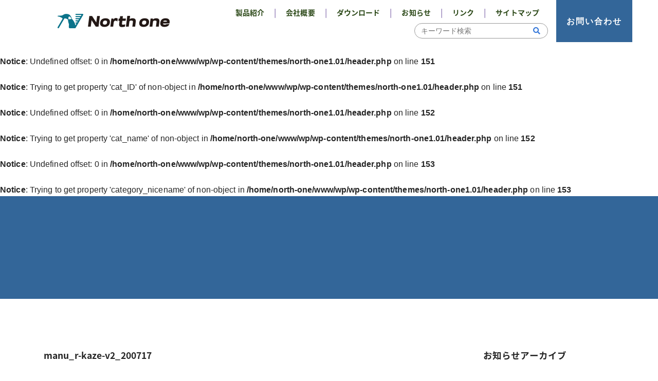

--- FILE ---
content_type: text/html; charset=UTF-8
request_url: https://www.north-one.net/manu_r-kaze-v2_200717/
body_size: 32012
content:
<!DOCTYPE html>
<html dir="ltr" lang="ja">

<head>
    <!--<meta http-equiv="X-UA-Compatible" content="IE=edge"> IE互換表示-->
    <meta charset="UTF-8">
    <meta name="viewport" content="width=device-width, initial-scale=1.0" />
    <meta name="author" content="ノースワン株式会社・札幌│国内随一のフィールド計測専門メ－カ－">
    
    <link rel="shortcut icon" href="">
    <link rel="stylesheet" href="https://www.north-one.net/wp/wp-content/themes/north-one1.01/lib/css/bootstrap.min.css" media="all" />
    <link rel="stylesheet" href="https://www.north-one.net/wp/wp-content/themes/north-one1.01/style.css" media="all" />
    <link rel="stylesheet" href="https://www.north-one.net/wp/wp-content/themes/north-one1.01/style-navi.css" media="all" />
    <link rel="stylesheet" href="https://www.north-one.net/wp/wp-content/themes/north-one1.01/animate.css" media="all" />


    <link rel="stylesheet" href="https://use.fontawesome.com/releases/v5.10.2/css/all.css" media="all">

    <!--    <link rel="stylesheet" href="https://www.north-one.net/wp/wp-content/themes/north-one1.01/lib/css/gistfile1.css" media="print" />-->

    <!--<link rel="stylesheet" href="https://stackpath.bootstrapcdn.com/bootstrap/4.1.3/css/bootstrap.min.css" integrity="sha384-MCw98/SFnGE8fJT3GXwEOngsV7Zt27NXFoaoApmYm81iuXoPkFOJwJ8ERdknLPMO" crossorigin="anonymous">-->

    <link rel="alternate" type="application/atom+xml" title="ノースワン株式会社・札幌│国内随一のフィールド計測専門メ－カ－ Atom Feed" href="https://www.north-one.net/feed/atom/" />
    <link rel="alternate" type="application/rss+xml" title="ノースワン株式会社・札幌│国内随一のフィールド計測専門メ－カ－ RSS Feed" href="https://www.north-one.net/feed/" />
        <link rel="alternate" hreflang="ja" href="https://www.north-one.net/manu_r-kaze-v2_200717/">
        <link rel="pingback" href="https://www.north-one.net/wp/xmlrpc.php" />

    <script src="https://www.north-one.net/wp/wp-content/themes/north-one1.01/js/wow.min.js"></script>
    
		<!-- All in One SEO 4.2.5.1 - aioseo.com -->
		<title>manu_r-kaze-v2_200717 | ノースワン株式会社・札幌│国内随一のフィールド計測専門メ－カ－</title>
		<meta name="robots" content="max-image-preview:large" />
		<link rel="canonical" href="https://www.north-one.net/manu_r-kaze-v2_200717/" />
		<meta name="generator" content="All in One SEO (AIOSEO) 4.2.5.1 " />
		<script type="application/ld+json" class="aioseo-schema">
			{"@context":"https:\/\/schema.org","@graph":[{"@type":"BreadcrumbList","@id":"https:\/\/www.north-one.net\/manu_r-kaze-v2_200717\/#breadcrumblist","itemListElement":[{"@type":"ListItem","@id":"https:\/\/www.north-one.net\/#listItem","position":1,"item":{"@type":"WebPage","@id":"https:\/\/www.north-one.net\/","name":"\u30db\u30fc\u30e0","description":"\u30ce\u30fc\u30b9\u30ef\u30f3\u682a\u5f0f\u4f1a\u793e\u30fb\u672d\u5e4c\u2502\u56fd\u5185\u968f\u4e00\u306e\u30d5\u30a3\u30fc\u30eb\u30c9\u8a08\u6e2c\u5c02\u9580\u30e1\uff0d\u30ab\uff0d\u2502\u5168\u5929\u5019\u578b\u6e2c\u5b9a\u30c7\u30fc\u30bf\u8a18\u9332\u88c5\u7f6eKADEC\u30b7\u30ea\u30fc\u30ba\u306e\u8a18\u9332\u8a08\u306f\uff0d25\u2103\u304b\u3089\uff0b80\u2103\u307e\u3067\u306e\u74b0\u5883\u8a66\u9a13\u30921\u53f0\u305a\u3064\u884c\u3063\u3066\u3044\u307e\u3059\u3002\u8a18\u9332\u8a08\u306e\u6e2c\u5b9a\u7cbe\u5ea6\u306f\uff0d25\u2103\u304b\u3089\uff0b80\u2103\u307e\u3067\u306e\u74b0\u5883\u6e29\u5ea6\u7bc4\u56f2\u3067\u4fdd\u8a3c\u3057\u3066\u304a\u308a\u5168\u5929\u5019\u578b\u6e2c\u5b9a\u30c7\u30fc\u30bf\u8a18\u9332\u88c5\u7f6eKADEC\u30b7\u30ea\u30fc\u30ba\u306f\u4e16\u754c\u4e2d\u3067\u4f7f\u7528\u3055\u308c\u3066\u3044\u308b\u8a18\u9332\u8a08","url":"https:\/\/www.north-one.net\/"},"nextItem":"https:\/\/www.north-one.net\/manu_r-kaze-v2_200717\/#listItem"},{"@type":"ListItem","@id":"https:\/\/www.north-one.net\/manu_r-kaze-v2_200717\/#listItem","position":2,"item":{"@type":"WebPage","@id":"https:\/\/www.north-one.net\/manu_r-kaze-v2_200717\/","name":"manu_r-kaze-v2_200717","url":"https:\/\/www.north-one.net\/manu_r-kaze-v2_200717\/"},"previousItem":"https:\/\/www.north-one.net\/#listItem"}]},{"@type":"Organization","@id":"https:\/\/www.north-one.net\/#organization","name":"\u30ce\u30fc\u30b9\u30ef\u30f3\u682a\u5f0f\u4f1a\u793e","url":"https:\/\/www.north-one.net\/"},{"@type":"WebSite","@id":"https:\/\/www.north-one.net\/#website","url":"https:\/\/www.north-one.net\/","name":"\u30ce\u30fc\u30b9\u30ef\u30f3\u682a\u5f0f\u4f1a\u793e\u30fb\u672d\u5e4c\u2502\u56fd\u5185\u968f\u4e00\u306e\u30d5\u30a3\u30fc\u30eb\u30c9\u8a08\u6e2c\u5c02\u9580\u30e1\uff0d\u30ab\uff0d","description":"\u30ce\u30fc\u30b9\u30ef\u30f3\u682a\u5f0f\u4f1a\u793e\u306f\u56fd\u5185\u968f\u4e00\u306e\u30d5\u30a3\u30fc\u30eb\u30c9\u8a08\u6e2c\u5c02\u9580\u30e1\uff0d\u30ab\uff0d \u5357\u6975\u304b\u3089\u7802\u6f20\u307e\u3067KADEC21\u306f\u30d5\u30a3\u30fc\u30eb\u30c9\u3092\u9078\u3073\u307e\u305b\u3093\uff01!","inLanguage":"ja","publisher":{"@id":"https:\/\/www.north-one.net\/#organization"}},{"@type":"ItemPage","@id":"https:\/\/www.north-one.net\/manu_r-kaze-v2_200717\/#itempage","url":"https:\/\/www.north-one.net\/manu_r-kaze-v2_200717\/","name":"manu_r-kaze-v2_200717 | \u30ce\u30fc\u30b9\u30ef\u30f3\u682a\u5f0f\u4f1a\u793e\u30fb\u672d\u5e4c\u2502\u56fd\u5185\u968f\u4e00\u306e\u30d5\u30a3\u30fc\u30eb\u30c9\u8a08\u6e2c\u5c02\u9580\u30e1\uff0d\u30ab\uff0d","inLanguage":"ja","isPartOf":{"@id":"https:\/\/www.north-one.net\/#website"},"breadcrumb":{"@id":"https:\/\/www.north-one.net\/manu_r-kaze-v2_200717\/#breadcrumblist"},"author":"https:\/\/www.north-one.net\/author\/wpmaster\/#author","creator":"https:\/\/www.north-one.net\/author\/wpmaster\/#author","datePublished":"2020-07-31T00:48:23+09:00","dateModified":"2020-07-31T00:48:23+09:00"}]}
		</script>
		<!-- All in One SEO -->

<link rel='dns-prefetch' href='//ajax.googleapis.com' />
<link rel='dns-prefetch' href='//cdnjs.cloudflare.com' />
<link rel='dns-prefetch' href='//s.w.org' />
		<script type="text/javascript">
			window._wpemojiSettings = {"baseUrl":"https:\/\/s.w.org\/images\/core\/emoji\/13.0.1\/72x72\/","ext":".png","svgUrl":"https:\/\/s.w.org\/images\/core\/emoji\/13.0.1\/svg\/","svgExt":".svg","source":{"concatemoji":"https:\/\/www.north-one.net\/wp\/wp-includes\/js\/wp-emoji-release.min.js"}};
			!function(e,a,t){var n,r,o,i=a.createElement("canvas"),p=i.getContext&&i.getContext("2d");function s(e,t){var a=String.fromCharCode;p.clearRect(0,0,i.width,i.height),p.fillText(a.apply(this,e),0,0);e=i.toDataURL();return p.clearRect(0,0,i.width,i.height),p.fillText(a.apply(this,t),0,0),e===i.toDataURL()}function c(e){var t=a.createElement("script");t.src=e,t.defer=t.type="text/javascript",a.getElementsByTagName("head")[0].appendChild(t)}for(o=Array("flag","emoji"),t.supports={everything:!0,everythingExceptFlag:!0},r=0;r<o.length;r++)t.supports[o[r]]=function(e){if(!p||!p.fillText)return!1;switch(p.textBaseline="top",p.font="600 32px Arial",e){case"flag":return s([127987,65039,8205,9895,65039],[127987,65039,8203,9895,65039])?!1:!s([55356,56826,55356,56819],[55356,56826,8203,55356,56819])&&!s([55356,57332,56128,56423,56128,56418,56128,56421,56128,56430,56128,56423,56128,56447],[55356,57332,8203,56128,56423,8203,56128,56418,8203,56128,56421,8203,56128,56430,8203,56128,56423,8203,56128,56447]);case"emoji":return!s([55357,56424,8205,55356,57212],[55357,56424,8203,55356,57212])}return!1}(o[r]),t.supports.everything=t.supports.everything&&t.supports[o[r]],"flag"!==o[r]&&(t.supports.everythingExceptFlag=t.supports.everythingExceptFlag&&t.supports[o[r]]);t.supports.everythingExceptFlag=t.supports.everythingExceptFlag&&!t.supports.flag,t.DOMReady=!1,t.readyCallback=function(){t.DOMReady=!0},t.supports.everything||(n=function(){t.readyCallback()},a.addEventListener?(a.addEventListener("DOMContentLoaded",n,!1),e.addEventListener("load",n,!1)):(e.attachEvent("onload",n),a.attachEvent("onreadystatechange",function(){"complete"===a.readyState&&t.readyCallback()})),(n=t.source||{}).concatemoji?c(n.concatemoji):n.wpemoji&&n.twemoji&&(c(n.twemoji),c(n.wpemoji)))}(window,document,window._wpemojiSettings);
		</script>
		<style type="text/css">
img.wp-smiley,
img.emoji {
	display: inline !important;
	border: none !important;
	box-shadow: none !important;
	height: 1em !important;
	width: 1em !important;
	margin: 0 .07em !important;
	vertical-align: -0.1em !important;
	background: none !important;
	padding: 0 !important;
}
</style>
	<link rel='stylesheet' id='wp-block-library-css'  href='https://www.north-one.net/wp/wp-includes/css/dist/block-library/style.min.css?ver=5.6.16' type='text/css' media='all' />
<link rel='stylesheet' id='jquery.lightbox.min.css-css'  href='https://www.north-one.net/wp/wp-content/plugins/wp-jquery-lightbox/styles/lightbox.min.css?ver=1.4.8.2' type='text/css' media='all' />
<link rel="https://api.w.org/" href="https://www.north-one.net/wp-json/" /><link rel="alternate" type="application/json" href="https://www.north-one.net/wp-json/wp/v2/media/912" /><link rel="alternate" type="application/json+oembed" href="https://www.north-one.net/wp-json/oembed/1.0/embed?url=https%3A%2F%2Fwww.north-one.net%2Fmanu_r-kaze-v2_200717%2F" />
<link rel="alternate" type="text/xml+oembed" href="https://www.north-one.net/wp-json/oembed/1.0/embed?url=https%3A%2F%2Fwww.north-one.net%2Fmanu_r-kaze-v2_200717%2F&#038;format=xml" />

<script>
    (function(i, s, o, g, r, a, m) {
        i['GoogleAnalyticsObject'] = r;
        i[r] = i[r] || function() {
            (i[r].q = i[r].q || []).push(arguments)
        }, i[r].l = 1 * new Date();
        a = s.createElement(o),
            m = s.getElementsByTagName(o)[0];
        a.async = 1;
        a.src = g;
        m.parentNode.insertBefore(a, m)
    })(window, document, 'script', 'https://www.google-analytics.com/analytics.js', 'ga');

    ga('create', 'トラッキングコードを追加', 'auto');
    ga('send', 'pageview');

</script>

<style type="text/css">.recentcomments a{display:inline !important;padding:0 !important;margin:0 !important;}</style>    <!--[if IE]>
<script src="https://cdnjs.cloudflare.com/ajax/libs/html5shiv/3.7.3/html5shiv.min.js"></script>
<script src="https://cdnjs.cloudflare.com/ajax/libs/respond.js/1.4.2/respond.min.js"></script>
<![endif]-->
</head>

<body class="attachment attachment-template-default single single-attachment postid-912 attachmentid-912 attachment-pdf">
    <div class="wrap">
        <header id="top-head">
            <div class="h-logo">
                <h1>
                    <a href="https://www.north-one.net">
                        <img src="https://www.north-one.net/wp/wp-content/themes/north-one1.01/images/logo.png" alt="ノースワン株式会社・札幌│国内随一のフィールド計測専門メ－カ－" />
                    </a>
                </h1>
            </div>
            <div class="header-navi">
                <nav class="navbar navbar-expand-lg navbar-light mb-2">
    <div id="navbarToggler" class="collapse navbar-collapse"><ul id="menu-header-navi" class="navbar-nav mr-auto mt-2 mt-lg-0"><li id="menu-item-688" class="menu-item menu-item-type-post_type menu-item-object-page menu-item-688"><a href="https://www.north-one.net/product/">製品紹介</a></li>
<li id="menu-item-683" class="menu-item menu-item-type-post_type menu-item-object-page menu-item-683"><a href="https://www.north-one.net/company/">会社概要</a></li>
<li id="menu-item-684" class="menu-item menu-item-type-post_type menu-item-object-page menu-item-684"><a href="https://www.north-one.net/download/">ダウンロード</a></li>
<li id="menu-item-685" class="menu-item menu-item-type-taxonomy menu-item-object-category menu-item-685"><a href="https://www.north-one.net/category/news/">お知らせ</a></li>
<li id="menu-item-686" class="menu-item menu-item-type-post_type menu-item-object-page menu-item-686"><a href="https://www.north-one.net/link/">リンク</a></li>
<li id="menu-item-687" class="menu-item menu-item-type-post_type menu-item-object-page menu-item-687"><a href="https://www.north-one.net/sitemap-page/">サイトマップ</a></li>
</ul></div></nav>

<!--<button class="toggle-btn" id="menu-btn"><span class="toggle-icon"></span><span class="menu-btn__text">MENU</span></button>-->
<div class="menu-box" id="menu">
    <nav class="menu-box-nav">
        <!--
        <h2 class="aligncenter mb30">
            <a href="https://www.north-one.net">
                <img src="https://www.north-one.net/wp/wp-content/themes/north-one1.01/images/logo.png" alt="ノースワン株式会社・札幌│国内随一のフィールド計測専門メ－カ－" />
            </a>
        </h2>
-->
        <div>

            <div class="menu-navi">
                <div class="flex">
                    <ul class="drower-ul">
                        <li class="page_item"><a href="https://www.north-one.net/">Home<span>トップページ</span></a></li>
                        <li class="page_item"><a href="https://www.north-one.net/company">Company<span>会社案内</span></a></li>
                        <li class="page_item"><a href="https://www.north-one.net/product/">Product<span>製品情報</span></a></li>
                        <li class="page_item"><a href="https://www.north-one.net/download/">Download<span>ダウンロード</span></a></li>
                        <li class="page_item"><a href="https://www.north-one.net/link/">Link<span>リンク</span></a></li>
                    </ul>
                    <ul class="drower-ul">
                        <li class="page_item"><a href="https://www.north-one.net/contact/">Contact<span>お問い合わせ</span></a></li>
                        <li class="page_item"><a href="https://www.north-one.net/after-service/">After-service<span>アフターサービス</span></a></li>
                        <li class="page_item"><a href="https://www.north-one.net/category/news/">NEWS<span>お知らせ</span></a></li>
                    </ul>
                </div>
                <hr>
                <ul class="drower-m-list">
                    <li class="page_item"><a href="https://www.north-one.net/privacy-policy/">PRIVACY POLICY</a></li>
                </ul>
                <hr>
                <div class="drawer_tel">
                    <a href="tel:011-214-0830">
                        011-214-0830
                    </a>
                </div>
                <hr>
                <a href="https://www.north-one.net">
                    <img src="https://www.north-one.net/wp/wp-content/themes/north-one1.01/images/logo.png" alt="ノースワン株式会社・札幌│国内随一のフィールド計測専門メ－カ－">
                </a>
            </div>
        </div>

    </nav>
</div>
                <div id="search">
                    <form method="get" action="https://www.north-one.net" class="search_container">
    <input type="text" name="s" size="25" placeholder="キーワード検索">
    <input type="submit" value="&#xf002">
</form>
                </div>
            </div>
            <div class="header-contact">
                <a href="https://www.north-one.net/contact/">お問い合わせ</a>
            </div>

            <div class="header-drawer">
                <button class="toggle-btn" id="menu-btn"><span class="toggle-icon"></span></button>
            </div>

        </header>

        <div class="main">
                        <br />
<b>Notice</b>:  Undefined offset: 0 in <b>/home/north-one/www/wp/wp-content/themes/north-one1.01/header.php</b> on line <b>151</b><br />
<br />
<b>Notice</b>:  Trying to get property 'cat_ID' of non-object in <b>/home/north-one/www/wp/wp-content/themes/north-one1.01/header.php</b> on line <b>151</b><br />
<br />
<b>Notice</b>:  Undefined offset: 0 in <b>/home/north-one/www/wp/wp-content/themes/north-one1.01/header.php</b> on line <b>152</b><br />
<br />
<b>Notice</b>:  Trying to get property 'cat_name' of non-object in <b>/home/north-one/www/wp/wp-content/themes/north-one1.01/header.php</b> on line <b>152</b><br />
<br />
<b>Notice</b>:  Undefined offset: 0 in <b>/home/north-one/www/wp/wp-content/themes/north-one1.01/header.php</b> on line <b>153</b><br />
<br />
<b>Notice</b>:  Trying to get property 'category_nicename' of non-object in <b>/home/north-one/www/wp/wp-content/themes/north-one1.01/header.php</b> on line <b>153</b><br />
            <div class="h2-box">
                <h2 class="text-center mb-0">
                                        <span class="d-block"></span>
                                    </h2>
            </div>
                        <!--
    <div class="container">
        <div class="breadcrumbs_area">
                    </div>
    </div>
-->

<main role="main">
    <article id="page">
        <div class="container">
            <div class="row">
                <article class="col-md-9">
                    <section>
                                                <h3>
                            manu_r-kaze-v2_200717                        </h3>
                        <div id="date">
                             |
                            2020-07-31                        </div>

                        <div class="block-s gutenberg" id="post-page">
                            <p class="attachment"><a href='https://www.north-one.net/wp/wp-content/uploads/2020/05/manu_r-kaze-v2_200717.pdf'>manu_r-kaze-v2_200717</a></p>
                        </div>

                        <!--
<div class="tagArea"><span class="tag">tag</span>
    </div>
-->

                        <div id="next">
                            ←「<a href="https://www.north-one.net/manu_r-kaze-v2_200717/" rel="prev">manu_r-kaze-v2_200717</a>」前の記事へ　<br>
                                                    </div>
                                            </section>
                </article>
                <div class="col-md-3 col-12 mb-7rem">
                    <div class="sidemenu">
    <section class="mb-3rem">
        <h3>お知らせアーカイブ</h3>
        

                <ul>
                        <li> <a href="https://www.north-one.net/2021/04/">
                    2021年4月 [2]</a></li>
                        <li> <a href="https://www.north-one.net/2021/03/">
                    2021年3月 [2]</a></li>
                        <li> <a href="https://www.north-one.net/2020/11/">
                    2020年11月 [1]</a></li>
                        <li> <a href="https://www.north-one.net/2017/01/">
                    2017年1月 [1]</a></li>
                        <li> <a href="https://www.north-one.net/2015/07/">
                    2015年7月 [1]</a></li>
                        <li> <a href="https://www.north-one.net/2011/10/">
                    2011年10月 [1]</a></li>
                        <li> <a href="https://www.north-one.net/2011/06/">
                    2011年6月 [2]</a></li>
                        <li> <a href="https://www.north-one.net/2011/03/">
                    2011年3月 [1]</a></li>
                        <li> <a href="https://www.north-one.net/2009/09/">
                    2009年9月 [1]</a></li>
                        <li> <a href="https://www.north-one.net/2009/07/">
                    2009年7月 [1]</a></li>
                        <li> <a href="https://www.north-one.net/2009/05/">
                    2009年5月 [1]</a></li>
                        <li> <a href="https://www.north-one.net/2008/12/">
                    2008年12月 [1]</a></li>
                        <li> <a href="https://www.north-one.net/2008/10/">
                    2008年10月 [1]</a></li>
                        <li> <a href="https://www.north-one.net/2008/08/">
                    2008年8月 [1]</a></li>
                        <li> <a href="https://www.north-one.net/2008/07/">
                    2008年7月 [1]</a></li>
                        <li> <a href="https://www.north-one.net/2008/01/">
                    2008年1月 [2]</a></li>
                    </ul>
            </section>


</div>
                </div>
            </div>
        </div>
    </article>
</main>
</div>
<!--MAIN 閉じタグ-->
<footer>
    <div class="footerUpper bg01" style="background-image: url('https://www.north-one.net/wp/wp-content/themes/north-one1.01/images/footer_bg01.jpg');">
        <div class="container mb-3rem">
            <section class="row">
                <div class="col-lg-2 col-md-3">
                    <ul class="footer-nav">
                        <div class="menu-footer01-container"><ul id="menu-footer01" class="menu"><li id="menu-item-312" class="menu-item menu-item-type-custom menu-item-object-custom menu-item-home menu-item-312"><a href="https://www.north-one.net/">HOME</a></li>
<li id="menu-item-314" class="menu-item menu-item-type-post_type menu-item-object-page menu-item-314"><a href="https://www.north-one.net/company/">COMPANY</a></li>
<li id="menu-item-315" class="menu-item menu-item-type-taxonomy menu-item-object-category menu-item-315"><a href="https://www.north-one.net/category/news/">TOPICS</a></li>
</ul></div>                    </ul>
                </div>
                <div class="col-lg-2 col-md-3">
                    <ul class="footer-nav">
                        <div class="menu-footer02-container"><ul id="menu-footer02" class="menu"><li id="menu-item-336" class="menu-item menu-item-type-post_type_archive menu-item-object-software_dl menu-item-336"><a href="https://www.north-one.net/software_dl/">SOFTWARE</a></li>
<li id="menu-item-316" class="menu-item menu-item-type-post_type menu-item-object-page menu-item-has-children menu-item-316"><a href="https://www.north-one.net/product/">PRODUCTS</a>
<ul class="sub-menu">
	<li id="menu-item-331" class="menu-item menu-item-type-custom menu-item-object-custom menu-item-331"><a href="https://www.north-one.net/products_menu/wind-direction/">風向風速</a></li>
	<li id="menu-item-643" class="menu-item menu-item-type-custom menu-item-object-custom menu-item-643"><a href="https://www.north-one.net/products_menu/general-weather/">一般総合気象</a></li>
	<li id="menu-item-644" class="menu-item menu-item-type-custom menu-item-object-custom menu-item-644"><a href="https://www.north-one.net/products_menu/strain/">ひずみ・温度</a></li>
	<li id="menu-item-646" class="menu-item menu-item-type-custom menu-item-object-custom menu-item-646"><a href="https://www.north-one.net/products_menu/voltage-calculation/">日射(平均電圧)</a></li>
	<li id="menu-item-645" class="menu-item menu-item-type-custom menu-item-object-custom menu-item-645"><a href="https://www.north-one.net/products_menu/water-level/">水位・水温</a></li>
	<li id="menu-item-647" class="menu-item menu-item-type-custom menu-item-object-custom menu-item-647"><a href="https://www.north-one.net/products_menu/rainfall/">水位・雨量</a></li>
	<li id="menu-item-648" class="menu-item menu-item-type-custom menu-item-object-custom menu-item-648"><a href="https://www.north-one.net/products_menu/temperature/">温・湿度／電圧</a></li>
	<li id="menu-item-649" class="menu-item menu-item-type-custom menu-item-object-custom menu-item-649"><a href="https://www.north-one.net/products_menu/snow-depth/">積雪深</a></li>
	<li id="menu-item-650" class="menu-item menu-item-type-custom menu-item-object-custom menu-item-650"><a href="https://www.north-one.net/products_menu/communication-device/">通信装置</a></li>
	<li id="menu-item-651" class="menu-item menu-item-type-custom menu-item-object-custom menu-item-651"><a href="https://www.north-one.net/products_menu/battery-power/">電池・電源等</a></li>
	<li id="menu-item-652" class="menu-item menu-item-type-custom menu-item-object-custom menu-item-652"><a href="https://www.north-one.net/products_menu/application-program/">アプリケーション</a></li>
	<li id="menu-item-653" class="menu-item menu-item-type-post_type menu-item-object-page menu-item-653"><a href="https://www.north-one.net/product/kadec-r/">KADEC-R</a></li>
	<li id="menu-item-654" class="menu-item menu-item-type-post_type menu-item-object-page menu-item-654"><a href="https://www.north-one.net/product/kadec21/">KADEC21</a></li>
</ul>
</li>
</ul></div>                    </ul>
                </div>
                <div class="col-lg-2 col-md-3">
                    <ul class="footer-nav">
                        <div class="menu-footer03-container"><ul id="menu-footer03" class="menu"><li id="menu-item-317" class="menu-item menu-item-type-post_type menu-item-object-page menu-item-has-children menu-item-317"><a href="https://www.north-one.net/download/">DOWNLOAD</a>
<ul class="sub-menu">
	<li id="menu-item-663" class="menu-item menu-item-type-custom menu-item-object-custom menu-item-663"><a href="https://www.north-one.net/download/#dl-product">カタログ・説明書</a></li>
	<li id="menu-item-664" class="menu-item menu-item-type-custom menu-item-object-custom menu-item-664"><a href="https://www.north-one.net/download/#dl-soft">ソフトウェア</a></li>
</ul>
</li>
</ul></div>                    </ul>
                </div>
                <div class="col-lg-2 col-md-3">
                    <ul class="footer-nav">
                        <div class="menu-footer04-container"><ul id="menu-footer04" class="menu"><li id="menu-item-320" class="menu-item menu-item-type-post_type menu-item-object-page menu-item-has-children menu-item-320"><a href="https://www.north-one.net/contact/">SUPPORT</a>
<ul class="sub-menu">
	<li id="menu-item-321" class="menu-item menu-item-type-post_type menu-item-object-page menu-item-321"><a href="https://www.north-one.net/contact/">お問合せ</a></li>
	<li id="menu-item-437" class="menu-item menu-item-type-post_type menu-item-object-page menu-item-437"><a href="https://www.north-one.net/after-service/">アフターサービス</a></li>
</ul>
</li>
</ul></div>                    </ul>
                </div>
                <div class="col-lg-2 col-md-3">
                    <ul class="footer-nav">
                        <div class="menu-footer05-container"><ul id="menu-footer05" class="menu"><li id="menu-item-322" class="menu-item menu-item-type-post_type menu-item-object-page menu-item-has-children menu-item-322"><a href="https://www.north-one.net/link/">LINK</a>
<ul class="sub-menu">
	<li id="menu-item-326" class="menu-item menu-item-type-custom menu-item-object-custom menu-item-326"><a href="http://www.north-one.net/wp/link/#distributor">販売元</a></li>
	<li id="menu-item-327" class="menu-item menu-item-type-custom menu-item-object-custom menu-item-327"><a href="http://www.north-one.net/wp/link/#dealers">取扱店</a></li>
</ul>
</li>
</ul></div>                    </ul>
                </div>

            </section>
        </div>

        <section class="container">
            <a href="https://www.north-one.net/"><img class="img-fluid" src="https://www.north-one.net/wp/wp-content/themes/north-one1.01/images/footer-logo01.png" alt=""></a>
            <span class="f-tel"><a href="tel:011-214-0830">TEL:011-214-0830</a></span>
            <div class="footerLower">
                <address>Copyright&copy;
                    2008–2026&nbsp;<a href="https://www.north-one.net">north-one.net</a> All Rights Reserved. Produced by <a href="http://www.b-faith.com/" target="_blank">B-faith.lnc</a> - <a href="http://hokkaido.build-faith.com/" target="_blank">hokkaido navi</a></address>
            </div>
            <ul class="d-flex">
                <li class="pr-5"><a href="https://www.north-one.net/sitemap-page/">サイトマップ</a></li>
                <li><a href="https://www.north-one.net/privacy-policy/">個人情報保護方針</a></li>
            </ul>
        </section>

    </div>

</footer>

<p class="pagetop"><a href="#"><i class="fas fa-angle-up fa-2x"></i></a></p>

<script type='text/javascript' src='//ajax.googleapis.com/ajax/libs/jquery/3.3.1/jquery.min.js' id='jquery-js'></script>
<script type='text/javascript' src='//cdnjs.cloudflare.com/ajax/libs/popper.js/1.14.3/umd/popper.min.js' id='popper-js'></script>
<script type='text/javascript' src='https://www.north-one.net/wp/wp-content/themes/north-one1.01/lib/js/bootstrap.min.js' id='bootstrap-js'></script>
<script type='text/javascript' src='https://www.north-one.net/wp/wp-content/themes/north-one1.01/js/custom.js' id='custom-js'></script>
<script type='text/javascript' src='https://www.north-one.net/wp/wp-content/themes/north-one1.01/js/ofi.min.js' id='ofi-js'></script>
<script type='text/javascript' src='https://www.north-one.net/wp/wp-includes/js/wp-embed.min.js' id='wp-embed-js'></script>
<script type='text/javascript' src='https://www.north-one.net/wp/wp-content/plugins/wp-jquery-lightbox/jquery.touchwipe.min.js' id='wp-jquery-lightbox-swipe-js'></script>
<script type='text/javascript' id='wp-jquery-lightbox-js-extra'>
/* <![CDATA[ */
var JQLBSettings = {"showTitle":"1","showCaption":"1","showNumbers":"1","fitToScreen":"1","resizeSpeed":"400","showDownload":"0","navbarOnTop":"0","marginSize":"0","slideshowSpeed":"4000","prevLinkTitle":"\u524d\u306e\u753b\u50cf","nextLinkTitle":"\u6b21\u306e\u753b\u50cf","closeTitle":"\u30ae\u30e3\u30e9\u30ea\u30fc\u3092\u9589\u3058\u308b","image":"\u753b\u50cf ","of":"\u306e","download":"\u30c0\u30a6\u30f3\u30ed\u30fc\u30c9","pause":"(\u30b9\u30e9\u30a4\u30c9\u30b7\u30e7\u30fc\u3092\u505c\u6b62\u3059\u308b)","play":"(\u30b9\u30e9\u30a4\u30c9\u30b7\u30e7\u30fc\u3092\u518d\u751f\u3059\u308b)"};
/* ]]> */
</script>
<script type='text/javascript' src='https://www.north-one.net/wp/wp-content/plugins/wp-jquery-lightbox/jquery.lightbox.min.js' id='wp-jquery-lightbox-js'></script>

<script src="https://www.north-one.net/wp/wp-content/themes/north-one1.01/swiper/js/swiper.js"></script>
<link rel="stylesheet" href="https://www.north-one.net/wp/wp-content/themes/north-one1.01/swiper/css/swiper.css">
<script>
    var swiper = new Swiper({
        el: '.swiper-container',
        effect: 'slide',
        speed: 800,
        spaceBetween: 15,
        slidesPerView: 'auto',
        centeredSlides: true,
        updateOnImagesReady: true,
        loop: true,
        autoplay: {
            disableOnInteraction: false,
        }
    });

    function initSwiper() {
        if (swiperElement) {
            var screenWidth = window.innerWidth;
            if (screenWidth > 992 && swiper == undefined) {
                swiper = new Swiper('#slider', options);
            } else if (screenWidth > 991 && swiper != undefined) {
                swiper.destroy();
                swiper = undefined;
                for (var i = 0; i < swiperWrapper.length; i++) {
                    swiperWrapper[i].removeAttribute('style');
                }
                for (var i = 0; i < swiperSlide.length; i++) {
                    swiperSlide[i].removeAttribute('style');
                }
            }
        }
    }
    initSwiper();

</script>

<script type="text/javascript">
    $(function() {
        var $win = $(window),
            $main = $('.main'),
            $nav = $('#top-head'),
            $header = $('header'),
            headerHeight = $header.outerHeight(),
            navHeight = $nav.outerHeight(),
            navPos = $nav.offset().top,
            fixedClass = 'fixed';

        $win.on('load scroll', function() {
            var value = $(this).scrollTop();
            if (value > navPos) {
                $nav.addClass(fixedClass);
                $main.css('margin-top', navHeight);
            } else {
                $nav.removeClass(fixedClass);
                $main.css('margin-top', '0');
            }
        });
    });

</script>



<!--object fit-->
<script>
    $(function() {
        objectFitImages('img.ofi');
    });

</script>
<!--object fitしたい画像に下記のclassをつける※IE対応用-->
<script>
    objectFitImages('img.object_fit_img');

</script>
</body>

</html>


--- FILE ---
content_type: text/css
request_url: https://www.north-one.net/wp/wp-content/themes/north-one1.01/style.css
body_size: 10311
content:
@charset "utf-8";
/*
Theme Name: north-one 1.01
Theme URI: http://www.b-faith.com/
Description: Build-Faith theme
Version: 2020.1.01
Author: B-faith
Author URI: http://www.b-faith.com/
Tags: simple

    B-faith
     http://www.b-faith.com/

*/

@import url(https://fonts.googleapis.com/earlyaccess/notosansjapanese.css);
@import url(https://fonts.googleapis.com/earlyaccess/sawarabimincho.css);
@import url(https://fonts.googleapis.com/css?family=Noto+Serif+JP);
@import url(https://fonts.googleapis.com/css?family=Open+Sans:400,700,800);
@import 'https://fonts.googleapis.com/css?family=Anton';

/*
font-family: 'Noto Sans Japanese';(notosansjapanese.css)
font-family: 'Sawarabi Mincho';(sawarabimincho.css)
font-family: 'Open Sans';(https://fonts.googleapis.com/css?family=Open+Sans:400,700,800)
font-family: 'Noto Serif JP', serif; (Noto Serif JP*Noto明朝)

*/
* {
    margin: 0;
    padding: 0;
}


html {
    height: 100%;
    font-size: 62.5%;
}

body {
    font: 1.6rem/1.6 "メイリオ", "Meiryo", arial, "ヒラギノ角ゴ Pro W3", "Hiragino Kaku Gothic Pro", "游ゴシック体", "Yu Gothic", YuGothic, Osaka, "ＭＳ Ｐゴシック", "MS PGothic", Sans-Serif;
    height: 100%;
    color: #252525;
    letter-spacing: .1px;
    background-color: #fff;
    counter-reset: number 0;
}

a {
    color: #336699;
    transition: 0.5s;
    -webkit-transition: 0.5s;
    -moz-transition: 0.5s;
    -o-transition: 0.5s;
    -ms-transition: 0.5s;
}

footer a {
    color: #FFF;
    transition: 0.5s;
    -webkit-transition: 0.5s;
    -moz-transition: 0.5s;
    -o-transition: 0.5s;
    -ms-transition: 0.5s;
}

footer a:hover {
    color: orange;
}

a:hover {
    color: orange;
    text-decoration: none;
}

a:active,
a:focus {
    outline: 0;
}

a:hover img {
    opacity: 0.5;
    filter: alpha(opacity=50);
    -ms-filter: "alpha( opacity=50 )";
    transition: 0.5s;
    -webkit-transition: 0.5s;
    -moz-transition: 0.5s;
    -o-transition: 0.5s;
    -ms-transition: 0.5s;
}

img {
    border: 0;
}

.container img,
div img {
    max-width: 100%;
    height: auto;
}

.ofi {
    -o-object-fit: cover;
    object-fit: cover;
    -o-object-position: 50% 50%;
    object-position: 50% 50%;
    font-family: 'object-fit: cover; object-position: 50% 50%;'
        /* IE・Edge対応 */
}

/* メディアに挿入で必要 */

.aligncenter {
    margin: 0 auto;
    display: block;
}

.alignright {
    float: right;
    margin: 0.5em 0 0.5em 1em;
}

.alignleft {
    float: left;
    margin: 0.5em 1em 0.5em 0;
}

/* //end */

hr {
    border-width: 1px 0px 0px 0px;
    border-style: dotted;
    border-color: #cccccc;
    height: 1px;
    margin: 20px 0 15px 0;
    clear: both;
}

.text-center {
    text-align: center;
}

.hrn {
    border-width: 0;
    border-color: #fff;
}

.flex {
    display: -webkit-box;
    display: -ms-flexbox;
    display: flex;
    -ms-flex-wrap: wrap;
    flex-wrap: wrap;
}

.reverse {
    -webkit-box-orient: horizontal;
    -webkit-box-direction: reverse;
    -ms-flex-direction: row-reverse;
    flex-direction: row-reverse;
}

.flex-center {
    display: -webkit-box;
    display: -ms-flexbox;
    display: flex;
    -ms-flex-wrap: wrap;
    flex-wrap: wrap;
    -webkit-box-pack: center;
    -ms-flex-pack: center;
    justify-content: center;
}

.align-items-center {
    -webkit-box-align: center;
    -ms-flex-align: center;
    -ms-grid-row-align: center;
    align-items: center;
}

.flex-sb {
    -webkit-box-pack: justify;
    -ms-flex-pack: justify;
    justify-content: space-between;
}

.dp-block {
    display: block;
}

.none {
    display: none;
}

.no-gutter > [class*='col-'],
.no-gutter {
    padding-right: 0;
    padding-left: 0;
}

.attention {
    margin-bottom: 40px;
    font-size: 1.6rem;
}

p:last-child {
    margin-bottom: 0;
}

li:last-child {
    margin-bottom: 0;
}

/*******************************
全体
*******************************/

.container,
.container02,
.inner {
    margin: 0 auto;
    /*    max-width: 1200px;*/
}

.container02 {
    padding: 0 5rem;
}

/*******************************
/* ヘッダー
*******************************/

header {
    padding: 0 5rem;
    background-color: rgba(255, 255, 255, 0.95);
    /*    width: 100%;*/
    -webkit-box-pack: justify;
    -ms-flex-pack: justify;
    justify-content: space-between;
    display: flex;
    height: auto;
    z-index: 1;
    align-items: center;
}


header .h-logo {
    text-align: center;
    padding-left: 40px;
    max-width: 300px;
    -ms-flex: 0 0 300px;
    -webkit-box-flex: 0;
    flex: 0 0 300px;
}

.header-navi {
    -ms-flex-preferred-size: 0;
    flex-basis: 0;
    -webkit-box-flex: 1;
    -ms-flex-positive: 1;
    flex-grow: 1;
    padding-right: 1em;
}

header .header-drawer {
    display: none;
}

header .header-contact {
    height: 82px;
    display: -webkit-box;
    display: -ms-flexbox;
    display: flex;
    -webkit-box-align: center;
    -ms-flex-align: center;
    align-items: center;
}

.header-contact a {
    display: block;
    position: relative;
    background-color: #336699;
    color: #fff;
    font-weight: bold;
    font-size: 1.6rem;
    letter-spacing: 2px;
    line-height: 120%;
    padding: 0 20px 0 20px;
    height: 82px;
    line-height: 84px;
}


/* logo */
header h1 {
    /*
    width: 30%;
    margin: 0 auto;
*/
}

header h1 img {
    max-width: 100%;
    height: auto;
}


header h2 a {
    display: block;
    margin-top: 0;
    width: 100%;
    height: 47px;
}

.header-menu {
    display: flex;
    flex-wrap: wrap;
    align-items: center;
}

.h2-box {
    padding-top: 10rem;
    padding-bottom: 10rem;
    margin-bottom: 10rem;
    background-color: #336699;
    color: #fff;
    position: relative;
}

.h2-box h2 {
    font-size: 3rem;
}

.h2-box span a {
    color: orange;
}

.h2-box span.ttl01 {
    display: block;
    margin-top: 10px;
    font-weight: normal;
    font-size: 2.2rem;
}

#top-head.fixed {
    position: fixed;
    z-index: 99999;
    top: 0;
    width: 100%;
    background: rgba(255, 255, 255, 0.9);
    opacity: 0.9;
    /*    align-items: baseline;*/
    padding: 0;
    border-bottom: solid 1px #ddd;
}

/************
ヘッダーメニュー
*************/

h1,
h2,
h3,
header ul {
    font-family: 'Noto Sans Japanese';
    font-weight: 600;
}

.container ul {
    margin-left: 5px;
}

header h1,
header h2,
header h3,
header ul {
    margin: 0;
    font-weight: normal;
    color: #7054a0;
    font-size: 1.6rem;
    line-height: 21px;
}

header ul li {
    list-style-type: none;
}

header ul li a {
    font-weight: bold;
}

header ul li::before {
    content: "|";
    padding: 0 1.2rem;

}

header ul.drower-ul li::before {
    display: none;

}

header ul li:first-child::before {
    display: none;
}

header ul#menu-header-navi {
    display: flex;
    flex-wrap: wrap;
}

.pcnone {
    display: none;
}

/************
ヘッダーボタン
*************/
.tel,
.mail {
    border-radius: 25px;
    font-weight: bold;
    padding: 5px 20px;
}

.tel {
    background-color: #fd9535;
    margin: 0 1em 0 auto;
    color: #fff;
}

.mail {
    background-color: #fd9535;
    margin: 0 0 0 0;
    color: #fff;
}

.tel:hover,
.mail:hover {
    color: #fff;
    opacity: 0.7;
}

/***************************
Gutenberg（グーテンベルグ）
*******************************/
.gutenberg p {}


.gutenberg h2 {}

.gutenberg h3 {}

.gutenberg h4 {
    /*
    padding: 10px;
    border-bottom: dashed 2px #FF9100;
*/
}


/*LIST(通常)　*/
section .gutenberg ul {}

section .gutenberg ul li {}


/*LIST(カウント)　*/
.gutenberg ol {
    padding: 5px 20px;
    counter-reset: number;
    list-style-type: none !important;
    padding: 0.3em 0.8em;
    /*    border: solid 2px #ffb107;*/
    width: 100%;
}

.gutenberg ol li {
    border-bottom: dashed 1px orange;
    position: relative;
    padding: 0.5em 0.5em 0.5em 30px;
    line-height: 1.5em;
    display: -webkit-box;
    display: -ms-flexbox;
    display: flex;
    -webkit-box-align: center;
    -ms-flex-align: center;
    align-items: center;
}

.gutenberg ol li::before {
    position: absolute;
    counter-increment: number;
    content: counter(number);
    display: inline-block;
    background: #ffb107;
    color: white;
    font-family: 'Avenir', 'Arial Black', 'Arial', sans-serif;
    font-weight: bold;
    font-size: 15px;
    border-radius: 50%;
    left: 0;
    width: 25px;
    height: 25px;
    line-height: 25px;
    text-align: center;
    top: 50%;
    -webkit-transform: translateY(-50%);
    transform: translateY(-50%);
}


/*TABLE*/
.gutenberg table.wp-block-table {
    width: 100%;
    border-collapse: collapse;
    border-spacing: 0px;
}


.gutenberg table.wp-block-table tr {
    /*
    border-width: 0 0 1px 0;
    border-style: dashed;
    border-color: #8bbaf0;
*/
}

.gutenberg table.wp-block-table td {}



.gutenberg table.wp-block-table td {
    border-top: solid 1px #666;
    border-bottom: solid 1px #666;
    border-left: solid 1px #666;
    border-right: solid 1px #666;
    margin: 0;
    padding: 10px 20px;
}

@media(max-width:767.98px) {
    .gutenberg table.wp-block-table td {
        border-bottom: 0;
        padding: 10px;
    }

    .gutenberg table.wp-block-table th,
    .gutenberg table.wp-block-table td {
        display: block;
    }

    .gutenberg table.wp-block-table tbody th {
        border-bottom: 0;
        display: inline-block;
    }

    .gutenberg table.wp-block-table td {
        /*        border: solid 1px #666;*/
        margin: 0;
        padding: 10px;
    }

    .gutenberg table.wp-block-table td:last-child {
        border-bottom: solid 1px #666;
        margin-bottom: 10px;
    }

    .gutenberg table.wp-block-table th {
        width: 100%;
    }

}

/*******************************
全体
*******************************/
.wrap {
    max-width: 2000px;
    margin: auto;

}

.stretched-link::after {
    position: absolute;
    top: 0;
    right: 0;
    bottom: 0;
    left: 0;
    z-index: 3;
    pointer-events: auto;
    content: "";
    background-color: rgba(0, 0, 0, 0);
    transition: 0.5s;
}

.stretched-link img {
    transition: 0.5s;
}

.stretched-link:hover img {
    opacity: 0.5;
    transition: 0.5s;
}

.f-bold {
    font-weight: bold;
}

.p-relative {
    position: relative;
}

.flex-1 {
    flex: 1;
}

.c-fff {
    color: #fff;
}

.bg-fff {
    background: #fff;
}

.txt-red {
    color: #ff0000;
}

.txt-d-red {
    color: #990000;
}

/*******************************
メイン画像
*******************************/

.mainimg {
    text-align: center;
    padding: 0px 5rem 70px;
}

.mainimg {
    max-width: 2000px;
}

.img-fluid {
    max-width: 100%;
    height: auto;
}

/*************************
/* ボックス
*************************/

/* カテゴリー一覧用 */

.cat-name {
    display: inline-block;
    margin-right: 1em;
    padding: 2px 8px;
    width: 80px;
    text-align: center;
    font-size: 1.3rem;
    color: #fff;
    font-weight: normal;
    border-radius: 2px;
    background-color: #e85e73;
}

.cat-name.news-c {
    background-color: #8ac1c0;
}

.cat-name.blog-c {
    background-color: #ab839a;
}

.cat-name.info-c {
    background-color: #c2a700;
}

.cat-name.rec-c {
    background-color: #91af63;
}

.cat-name.item-c {
    background-color: #59a8d6;
}


/*******************************
/* リンクボタン（各種ホバー）
*******************************/
.mail-link_btn a:hover,
.tel-link_btn a:hover,
.link_btn01 a:hover,
.link_btn02 a:hover {
    opacity: 0.7;
}

/*******************************
/* margin/padding
*******************************/



/*******************************
/* 長さ
*******************************/
.wid100 {
    width: 100%;
}

/*******************************
// 投稿・固定ページ編集用装飾
*******************************/
#page {
    margin-bottom: 5rem;
}

#post-page {}

/*******************************
/* MAP
*******************************/
.google_map {
    position: relative;
    width: 100%;
    height: 0;
    padding-top: 60%;
}

.google_map iframe {
    position: absolute;
    top: 0;
    left: 0;
    width: 100%;
    height: 100%;
}

/*******************************
// Extra small devices (portrait phones, less than 450px)
*******************************/

@media(max-width:449.98px) {
    .google_map {
        padding-top: 65%;
    }
}


/* tag */

.tagArea {
    border-bottom: 1px dotted #ccc;
    background: #efefef;
    border-radius: 4px;
    color: #ddd;
    font-size: 1.1rem;
    margin-top: 4%;
    padding: 2% 0;
}

.tag {
    padding: 2px 5px;
    margin: 0 10px;
    color: #999;
    border-radius: 4px;
}

#date {
    text-align: right;
    padding-right: 5px;
    padding-top: 15px;
    padding-bottom: 10px;
    color: #858585;
}

#date a {
    color: #858585;
    text-decoration: none;
}

#date a:hover {
    color: #efefef;
    text-decoration: none;
}

#date a:active,
a:focus {
    outline: 0;
}

#next {
    clear: both;
    text-align: center;
    padding-top: 30px;
    padding-bottom: 30px;
}

.box_img_border {
    border: 1px solid #cccccc;
    padding: 1px;
    margin: 1px;
}

/* パンくずリスト */

.breadcrumbs_area {
    clear: both;
    font-size: 1.1rem;
    padding: 2%;
    background: #faf2f2;
    border: 1px solid #efefef;
    border-radius: 7px;
    -webkit-border-radius: 7px;
    -moz-border-radius: 7px;
    -ms-border-radius: 7px;
    -o-border-radius: 7px;
}

ul.bread_crumb {
    display: -webkit-box;
    display: -ms-flexbox;
    display: flex;
    -webkit-box-pack: start;
    -ms-flex-pack: start;
    justify-content: flex-start;
}

.container ul.bread_crumb li {
    padding: 0 2px;
    background-image: none;
}

.container ul.bread_crumb li:before {
    margin-right: 5px;
    content: ">";
}

.container ul.bread_crumb li.top:before {
    margin-right: 5px;
    content: "";
}

/*************
/* 見出し
*************/

h1,
h2,
h3 {
    font-family: 'Noto Sans Japanese';
    /*    font-family: "Sawarabi Mincho", serif; 明朝*/
    margin-bottom: 2rem;
}

h3.ttl01 {
    font-size: 2.8rem;
    color: #0b738a;
}

h3.ttl01.pt01 {
    position: relative;
    display: inline-block;
    text-align: center;
    color: #313131;
}

h3.ttl01.pt01::before {
    content: '';
    position: absolute;
    bottom: -10px;
    display: inline-block;
    width: 60px;
    height: 3px;
    left: 50%;
    -webkit-transform: translateX(-50%);
    transform: translateX(-50%);
    background-color: #990000;
    border-radius: 2px;
}

h3.ttl02 {
    position: relative;
    color: #336699;
    font-size: 2.2rem;
    padding: 0 .5em .5em 2em;
    border-bottom: 1px solid #ccc;
}

h3.ttl02::before,
h3.ttl02::after {
    position: absolute;
    content: '';
    border-radius: 100%
}

h3.ttl02::before {
    top: .2em;
    left: .2em;
    z-index: 2;
    width: 18px;
    height: 18px;
    background: rgba(51, 102, 153, 0.85);
}

h3.ttl02::after {
    top: .7em;
    left: .7em;
    width: 13px;
    height: 13px;
    background: rgba(210, 210, 210, .5);
}

h4.ttl01 {
    font-size: 1.6rem;
    border-bottom: solid 1px #666;
    font-weight: bold;
    color: #336699;
    padding-bottom: 5px;
}

h4.ttl01 span {
    font-size: 75%;
    font-weight: normal;
    padding-left: 5px;
}

h4.ttl01.red {
    color: #990000;
}

/*************
/* リスト
*************/
section ul li,
.footerUpper ul li {
    list-style: none;
    margin: 0 0 8px 0;
    padding: 0 0 0 0;
    text-indent: 0em;
}

.navbar .container ul,
.navbar .container ul li {
    margin: auto;
    padding: 0;
    list-style: none;
}

.navbar-nav > li > a {
    margin-top: 0;
}

.footer-nav li {
    padding: 0 10px 15px;
    list-style: none;
    display: block;
    font-size: 1.3rem;
}

.footer-nav li:after {
    color: #fff;
}

.footer-nav li:last-child:after {
    content: none;
}


/*******************
リスト(カウント)
********************/

ol.count {
    padding: 5px 20px;
    counter-reset: number;
    list-style-type: none !important;
    padding: 0.3em 0.8em;
    border: solid 2px #ffb107;
    width: 100%;
}

ol.count li {
    border-bottom: dashed 1px orange;
    position: relative;
    padding: 0.5em 0.5em 0.5em 30px;
    line-height: 1.5em;
    display: -webkit-box;
    display: -ms-flexbox;
    display: flex;
    -webkit-box-align: center;
    -ms-flex-align: center;
    align-items: center;
}

ol.count li::before {
    position: absolute;
    counter-increment: number;
    content: counter(number);
    display: inline-block;
    background: #ffb107;
    color: white;
    font-family: 'Avenir', 'Arial Black', 'Arial', sans-serif;
    font-weight: bold;
    font-size: 15px;
    border-radius: 50%;
    left: 0;
    width: 25px;
    height: 25px;
    line-height: 25px;
    text-align: center;
    top: 50%;
    -webkit-transform: translateY(-50%);
    transform: translateY(-50%);
}

/*******************
リスト(チェックマーク)
********************/

ul.check-box {
    /*    padding: 5px 20px;*/
    list-style-type: none !important;
    /*    padding: 0.3em 0.8em;*/
    width: 100%;
    margin: 0;
}

ul.check-box li {
    border-bottom: dashed 1px orange;
    position: relative;
    padding: 0.5em 0 0.5em 0;
    line-height: 1.5em;
    -webkit-box-align: center;
    -ms-flex-align: center;
    align-items: center;
    margin: 0;

}

ul.check-box li::before {
    font-family: "Font Awesome 5 Free";
    content: "\f00c";
    margin: 0;
    top: 0;
    position: relative;
    padding-right: 1.5em;
    padding-left: 0px;
    color: #ffcc66;
    font-weight: 800;
}


/*　FAQ　*/

dl.faq dt,
dl.faq dd {
    padding: 5px 0 5px 50px;
}

dl.faq dt {
    font-size: 1.6rem;
    font-weight: normal;
    color: #d6746b;
    background: url(images/icon_q.png) 0 50% no-repeat;
}

dl.faq dd {
    margin-bottom: 40px;
    padding-bottom: 20px;
    border-bottom: 1px dotted #ccc;
    background: url(images/icon_a.png) 0 50% no-repeat;
}


.dl-horizontal dt {

    text-align: left;
}

.dl-horizontal dd {
    margin-left: 0;
}

.dl-horizontal dd:nth-of-type(2n+1),
.dl-horizontal dt:nth-of-type(2n+1) {}

dl.topix a:active,
a:focus {
    outline: 0;
}

/*************
マージン・パディング
*************/
.ml15 {
    margin-left: 15px;
}

.ml-auto01 {
    margin-left: auto;
}

.pt-5rem {
    padding-top: 5rem;
}

.pb-5rem {
    padding-bottom: 5rem;
}

.mg-lr-minus-15 {
    margin-left: -15px;
    margin-right: -15px;
}

.pb10 {
    padding-bottom: 10px;
}

.mb10 {
    margin-bottom: 10px;
}

.mb50 {
    margin-bottom: 50px;
}

.mb-2rem {
    margin-bottom: 2rem;
}

.mb-3rem {
    margin-bottom: 3rem;
}

.mb-5rem {
    margin-bottom: 5rem;
}

.mb-7rem {
    margin-bottom: 7rem;
}

/*************
サイド（右側）コンテンツ
*************/

aside p {
    margin-bottom: 20px;
}

aside ul {
    margin-bottom: 10px;
}

aside li a {
    display: block;
}

/*　カスタムメニュー　*/

aside .sidemenu {
    width: auto;
    margin: 0 0 20px;
    padding: 15px 0 0 0;
    border-left: 2px solid #f3f3f3;
    border-right: 2px solid #f3f3f3;
    border-bottom: 2px solid #f3f3f3;
}

.sidemenu ul li {
    list-style: inside;
    /*    line-height: 32px;*/
    padding: 5px 0px 5px 0px;
    border-bottom: 1px dotted #dddddd;
}

.sidemenu ul {
    margin-bottom: 0;
    margin-left: 0;
}

.sidemenu .side_last {
    border-bottom: none;
    padding: 5px 5px 0 35px;
}


.sidemenu a {
    color: #252525;
    text-decoration: none;
}

.sidemenu a:hover {
    color: #999;
    text-decoration: none;
}

.sidemenu a:active,
a:focus {
    outline: 0;
    text-decoration: none;
}

/*******************************
/* フッター
*******************************/

.footerUpper {
    /*    font-size: 1.1rem;*/
    clear: both;
    padding: 20px 0;
    border-bottom: 1px solid #5d5d5d;
    overflow: hidden;
    background: #f6f6f6;
}

.footerUpper.bg01 {
    background-position: top center;
    background-repeat: no-repeat;
    min-height: 450px;
    padding: 50px;
}

.footerUpper ul li {
    color: #fff;

}

.footerLower {
    padding: 10px;
}

address {
    margin-bottom: 0;
    color: #fff;
    font-style: normal;
    font-size: 1rem;
}

.footerLower a {
    text-decoration: none;
}

.footerLower a:hover {
    color: #fff;
    text-decoration: none;
}

.footerLower a:active,
a:focus {
    outline: 0;
}

ul.footer-nav div ul li {
    font-weight: 800;
    font-size: 1.6rem;
}

ul.footer-nav div ul li a {
    border-bottom: solid 2px #fff;
    padding-bottom: 5px;
    margin-bottom: 1rem;
    display: block;
}

ul.footer-nav div ul li a::before {
    font-family: "Font Awesome 5 Free";
    content: "\f105";
    margin: 0;
    top: 0;
    position: relative;
    left: -5px;
    color: #fff;
    font-weight: 800;
}

ul.footer-nav div ul li > ul.sub-menu li {
    font-weight: normal;
    font-size: 1.4rem;
    padding: 0;
    line-height: 1.8;
    margin: 0;
    display: flex;

}

ul.footer-nav div ul li > ul.sub-menu li a {
    border: none;
    margin-bottom: 0;

}

ul.footer-nav div ul li > ul.sub-menu li::before {
    font-family: "Font Awesome 5 Free";
    content: "\f105";
    margin: 0;
    top: 0;
    position: relative;
    left: -5px;
    color: #fff;
    font-weight: 800;

}

.footerUpper .f-tel a {
    color: #fff;
    font-weight: bold;
    margin-left: 0.5em;
    position: relative;
    top: 5px;
}


/**************
Footer 会社info
***************/

/*************
テーブル
*************/

table {
    border-collapse: collapse;
    color: #555;
    width: 100%;
}

table,
th,
td {
    color: #555;
    text-align: left;
    margin: 0 20px 20px 0px;
}

td,
th {
    padding: 10px 5px;
    border: 1px solid #dddddd;
}

th {
    width: 30%;
    font-weight: normal;
}

/*******************************
/* サーチ　（SEARCH）
*******************************/
.search_container {
    box-sizing: border-box;
    position: relative;
    border: 1px solid #999;
    padding: 3px 10px;
    font-size: 1.4rem;
    border-radius: 20px;
    width: 260px;
    overflow: hidden;
}

.search_container input[type="text"] {
    border: none;
    height: 1.2em;
}

.search_container input[type="text"]:focus {
    outline: 0;
}

.search_container input[type="submit"] {
    cursor: pointer;
    font-family: "Font Awesome 5 Free";
    content: "\f002";
    font-weight: bold;
    font-size: 1em;
    border: none;
    background: none;
    color: #3879D9;
    position: absolute;
    width: 2em;
    height: 2em;
    right: 10px;
    top: -7px;
    outline: none;
}

/**/


header #search {
    display: -webkit-box;
    display: -ms-flexbox;
    display: flex;
    -webkit-box-align: center;
    -ms-flex-align: center;
    align-items: center;
    justify-content: flex-end;
}

header #search span {
    margin-right: 15px;
}

#form {
    display: -webkit-box;
    display: -ms-flexbox;
    display: flex;
}

#s-box {
    height: 20px;
    width: 350px;
    padding: 0 10px;
    left: 0;
    top: 0;
    border-radius: 2px;
    border: solid 1px #58bbad;
    outline: 0;
    font-size: 1.2rem;
}

#s-btn {
    font-family: "Font Awesome 5 Free";
    margin: 0 0 0 auto;
    right: 2px;
    bottom: 5px;
    position: relative;
    color: #FFF;
    font-weight: 800;
    background-color: #58bbad;
    width: 20px;
    height: 20px;
    padding: 5px;
}

button#s-btn-area {
    top: 0;
    background: 0;
    color: #666;
    border: 0;
    font-size: 20px;
    outline: 0;
    width: auto;
    padding: 0;
}

/*******************************
/* MW WP Form
*******************************/

.mw_wp_form th {
    vertical-align: middle;
    width: 30%;
}

.mw_wp_form td input,
.mw_wp_form td select,
.mw_wp_form td textarea {
    width: 70%;
}

.mw_wp_form td input[type="checkbox"],
.mw_wp_form td input[type="radio"] {
    width: auto;
    vertical-align: 0;
}

.mw_wp_form th .check {
    color: red;
    font-size: 1.1rem;
}

/******
DL　DT　DD
******/
dl.mwform {
    display: flex;
    flex-wrap: wrap;
    justify-content: space-between;
    width: 100%;
}

.mw_wp_form dt {
    color: #0f5694;
    font-weight: 300;
    font-size: 1.4rem;
}

dl.mwform dt {
    width: 20%;
    margin: 0 0 30px;
    padding-bottom: 30px;
    border-bottom: 1px solid #a0a0a0;
}

dl.mwform dt span.red {
    color: red;
    font-size: 1.4rem;
    margin-left: 0.5rem;
}

dl.mwform dd {
    margin: 0 0 30px;
    padding-bottom: 30px;
    width: 80%;
    border-bottom: 1px solid #a0a0a0;
}

.mw_wp_form dd span {
    font-size: 1.4rem;
}

.mwform-radio-field input + .mwform-radio-field-text:before {
    content: "\f111";
    font-family: "Font Awesome 5 Free";
    color: #ccc;
    font-size: 18px;
    margin-right: 0.5rem;
}

.mwform-radio-field input:checked + .mwform-radio-field-text:before {
    content: "\f058";
    color: #ff6c00;
}

.mwform-radio-field input {
    display: none;
}

.mw_wp_form input[type="text"],
.mw_wp_form textarea {
    width: 100%;
    padding: 5px;
    border: 0;
    background-color: #efefef;
    border-radius: 5px;
}

.mwform-radio-field label {
    display: block;
}

div .mw_wp_form .horizontal-item + .horizontal-item {
    margin-left: 0px;
}

/*******************************
/* 問い合わせフォーム
*******************************/

/*　フォーム入力欄文字サイズ　*/

input,
select,
textarea {
    padding: 2px;
}

/*　フォーム送信ボタンサイズ　*/

#confirm-button {
    text-align: center;
}

button,
html input[type="button"],
input[type="reset"],
input[type="submit"] {
    padding: 10px;
    width: 25%;
}


/*******************************
/* ページャー
*******************************/

.pager {
    text-align: center;
}

a.page-numbers,
.pager .current {
    background: rgba(0, 0, 0, 0.02);
    border: solid 1px rgba(0, 0, 0, 0.1);
    border-radius: 5px;
    padding: 5px 8px;
    margin: 0 2px;
}

.pager .current {
    background: rgba(0, 0, 0, 1);
    border: solid 1px rgba(0, 0, 0, 1);
    color: rgba(255, 255, 255, 1);
}

/*******************************
/* SNS BTN
*******************************/

.snsbox {
    padding: 10px 0;
    width: 715px;
    clear: both;
    border-top: 1px dotted #ccc;
}

#main .sns .snsb li {
    float: left;
    margin-right: 10px;
    list-style-type: none;
}

#main .snsb li {
    float: left;
    margin-right: 10px;
    list-style-type: none;
    background-image: none;
}

/*******************************
/* jetpack
*******************************/

#main .contact-form label,
#main div#trust-form.contact-form table th {
    font-weight: normal;
}

/*******************************
/* SWIPER ZOOM
*******************************/
@keyframes zoomUp {
    0% {
        transform: scale(1.15);
    }

    100% {
        transform: scale(1);
    }
}

.swiper-slide-active .slide-img,
.swiper-slide-duplicate-active .slide-img,
.swiper-slide-prev .slide-img {
    animation: zoomUp 10s linear 0s 1 normal both;
}

//imgタグだと下に隙間ができるのでblockに。
.slide-img img {
    display: block;
}

/*******************************
/* google map
*******************************/

.ggmap {
    position: relative;
    padding-bottom: 56.25%;
    padding-top: 30px;
    height: 0;
    overflow: hidden;
}

.ggmap iframe,
.ggmap object,
.ggmap embed {
    position: absolute;
    top: 0;
    left: 0;
    width: 100%;
    height: 100%;
}

.text-right01 {
    text-align: right;
}

/*******************************
/* topへ戻る
*******************************/

.pagetop {
    display: none;
    position: fixed;
    bottom: 10%;
    right: 5%;
}

.pagetop a {
    display: block;
    width: 50px;
    height: 50px;
    background-color: #333;
    border-radius: 50px;
    text-align: center;
    color: #F4F2F0;
    font-size: 25px;
    text-decoration: none;
    opacity: 0.6;
    filter: alpha(opacity=60);
    -ms-filter: "alpha( opacity=60 )";
}

.pagetop a .glyphicon {
    padding: 3px 0 5px 2px;
    color: #999;
    line-height: inherit;
}

/*******************************
// アンカーリンク
*******************************/
a.anchor {
    display: block;
    padding-top: 180px;
    margin-top: -180px;
}

/*******************************
/* コンテンツ装飾
*******************************/
.home .tp-flexbox01 {
    display: flex;
    flex-wrap: wrap;
    justify-content: space-between;
}

.home .tp-flexbox01 .box {
    width: 32%;
    display: block;
    border: solid 1px #ccc;
}

.home .box01 {
    border: solid 1px #ccc;
    padding: 25px;
    margin-bottom: 2rem;
}

.bg-EEE {
    background-color: #EEE;
    padding: 10% 0;
}


/*******************************
// オブジェクトフィット(IE回避用)
*******************************/


.object_fit_img {
    -o-object-fit: cover;
    object-fit: cover;
    font-family: 'object-fit: cover;'
}

/*******************************
/* TOPページ(お知らせ)*infomation
*******************************/
.infomation {
    /*    display: flex;
    flex-wrap: wrap;
    justify-content: space-between;
    align-items: center;*/
    width: calc(100% / 2);
    font-size: 1.4rem;
    margin-right: 1em;

}

.infomation .ttl-area {
    /*    width: 250px;*/
    text-align: center;
}

.infomation .ttl-area h2 {
    margin-bottom: 15px;
    color: #666;
}

.infomation .info-list-area {
    flex: 1;
}

.infomation dl.topix {
    display: flex;
    flex-wrap: wrap;
    background-color: #fff;
    margin-left: auto;
    margin-right: auto;
    /*    padding: 20px;*/
}

.infomation dl.topix dt,
.infomation dl.topix dd {
    padding: 10px;
    border-bottom: dashed 1px #ccc;
}



.infomation dl.topix dt {
    width: 24%;
    text-align: center;
    position: relative;
}

.infomation dl.topix dt::after {
    content: "/";
    position: absolute;
    right: 5%;
}

.infomation dl.topix dd {
    width: 76%;
    margin: 0;
}

/*******************************
/* スクロールバー装飾
*******************************/
::-webkit-scrollbar {
    width: 12px;
}

::-webkit-scrollbar-track {
    background: #c2e7f2;
    border-radius: 10px;
}

::-webkit-scrollbar-thumb {
    background: #34c0eb;
    border-radius: 10px;
}

/*******************************
/* TOPページ※タブ切替
*******************************/
.tab-wrap {
    display: flex;
    flex-wrap: wrap;
    align-items: flex-end;
}

.tab-label {
    color: White;
    position: relative;
    top: 1px;
    background: #336699;
    /*    margin-right: 5px;*/
    /*    padding: 3px 12px;*/
    padding: 15px 30px;
    margin-bottom: 0;
    font-weight: bold;
    font-size: 1.6rem;
    order: -1;
}

.tab-content {
    width: 100%;
    padding: 30px 10px 0;
    display: none;
    border-top: solid 1px #ddd;
    border-bottom: solid 1px #ddd;
    border-left: solid 1px #ddd;
    border-right: solid 1px #ddd;
}

/* アクティブなタブ */
.tab-switch:checked + .tab-label {
    /*    background: DeepSkyBlue;*/
    border-top: solid 1px #ddd;
    border-left: solid 1px #ddd;
    border-right: solid 1px #ddd;
    color: orange;
    background: #fff;
    border-radius: 5px 5px 0 0;
    padding: 25px 30px;

}

.tab-switch:checked + .tab-label + .tab-content {
    display: block;
}

/* ラジオボタン非表示 */
.tab-switch {
    display: none;
}

/*DLページ*/
.tab-wrap-dl {
    display: flex;
    flex-wrap: wrap;
    justify-content: center;
}

.tab-wrap-dl .tab-label {
    color: White;
    background: #fff;
    color: #313131;
    /*    margin-right: 5px;*/
    padding: 15px 25px;
    font-weight: bold;
    text-align: center;
    order: -1;
    margin-bottom: 0;
    position: relative;
    top: 2px;
    border-bottom: 3px solid #0b738a;
}

.tab-wrap-dl .tab-label span {
    display: block;
    font-size: 1.2rem;
    flex-direction: row;
}

.tab-wrap-dl .tab-content {
    width: 100%;
    display: none;
    position: relative;
    border-top: solid 3px #0b738a;
    top: -1px;
    padding-top: 3rem;
}

/* アクティブなタブ */
.tab-wrap-dl .tab-switch:checked + .tab-label {
    background: #fff;
    color: #0b738a;
    border-top: solid 3px #0b738a;
    border-left: solid 3px #0b738a;
    border-right: solid 3px #0b738a;
    border-bottom: 3px solid #FFF;
    z-index: 2;
}

.tab-wrap-dl .tab-switch:checked + .tab-label + .tab-content {
    display: block;
}

/* ラジオボタン非表示 */
.tab-wrap-dl .tab-switch {
    display: none;
}

/*DL-TABLE*/
table.dl-tbl {
    width: fit-content;
    margin: 0 auto 3rem;
}

table.dl-tbl th {
    text-align: center;
    font-weight: bold;
    background-color: #f5f5f5;
    font-size: 1.4rem;
    width: auto;
}

table.dl-tbl th.number {
    /*    width: 15%;*/
}

table.dl-tbl th.series {
    /*    width: 15%;*/
}

table.dl-tbl th.dl-btn {
    /*    width: 12%;*/
}

table.dl-tbl th.auto-wide {
    width: auto;
}

table.dl-tbl td {
    font-size: 1.3rem;
    padding: 5px 15px;
}

table.dl-tbl td a.dl-btn01 {
    font-size: 1.2rem;
    width: 130px;
}

table.dl-tbl th span {
    font-size: 1.2rem;
    display: block;
}

table.dl-tbl td a.dl-btn01:hover {
    color: #fff;
    opacity: 0.7;
}

/*******************************
/* インナーページ
*******************************/
dl.service-pdf {
    display: flex;
    flex-wrap: wrap;
    align-items: center;
}

dl.service-pdf dt {
    width: 200px;
    margin: 0 0 1.5rem;
}

dl.service-pdf dd {
    width: calc(100% - 200px);
    font-size: 1.6rem;
    margin: 0 0 1.5rem;
}

/*ヒストリー*/
dl.history {
    display: flex;
    flex-wrap: wrap;
}

dl.history dt {
    width: 6em;
    color: #336699;
    border-bottom: solid 1px #ddd;
    margin: 0 0 1.5rem;
}

dl.history dd {
    width: calc(100% - 6em);
    border-bottom: solid 1px #ddd;
    margin: 0 0 1.5rem;
}


/*製品ページ*/
.product-flex {
    display: flex;
    flex-wrap: wrap;
    /*    align-items: center;*/
}

.product-flex .product-top-flex {
    width: calc(100% / 3);
}

.product-flex .product-top-flex figure {
    padding: 0 5px;
}

.product-flex .product-top-flex p.img-text {
    text-align: center;
    font-weight: bold;
    margin: 10px 0;
}

.product-flex .product-top-flex.infobox {
    padding: 3% 1.5%;
}

ul.product-code {}

ul.product-code li {
    margin: 0 0 5px;
    /*    font-weight: bold;*/
    color: #555555;
    border-bottom: dotted 1px #ccc;
}

.search ul.product-code li {

    padding-bottom: 5px;
    margin: 0 0 1.5rem;
}

.search ul.product-code h3 {
    margin: 0;
    display: inline-block;
}

/*
ul.menu-icon01 {
    display: flex;
    flex-wrap: wrap;
    font-weight: bold;
    margin-bottom: 3rem;
}

ul.menu-icon01 li {
    width: calc(100% / 5 - 15px);
    border: solid 2px #ff0000;
    text-align: center;
    margin: 5px;
    padding: 5px;
}
*/

/*
ul.menu-icon01 li.signal {
    letter-spacing: 3px;
    border: solid 2px #cfb900;
    color: #836002;
}
*/

/*
ul.menu-icon01 li.function {
    font-size: 1.2rem;
    border: solid 2px #336699;
    color: #336699;
}
*/

p.txt01 {
    margin-bottom: 2rem;
    font-size: 1.4rem;
}

p.catch-copy {
    font-size: 2.8rem;
    margin-bottom: 2.5rem;
}

/*ソフトウェアページ*/
.software-area-history {
    font-size: 1.4rem;
    height: 250px;
    /*    width: 80%;*/
    overflow: auto;
    /*
    padding-right: 12px;
    margin: 50px auto;
*/
}

.software-area-history dl {
    display: flex;
    flex-wrap: wrap;
    justify-content: space-between;
    padding: 1%;
}

.software-area-history dl dt {
    width: 8em;
}

.software-area-history dl dd {
    width: calc(100% - 8em);
}


.software-flex-2culmn {
    display: flex;
    flex-wrap: wrap;
    justify-content: space-between;
}

.software-flex-2culmn .software-cont01 {
    width: calc(100% / 2 - 15px);
}

.software-cont01 .notes {
    font-size: 1.4rem;
    color: #ff0000;
}

ul.pdf-dl-menu {
    display: flex;
    flex-wrap: wrap;
    font-size: 1.4rem;
    justify-content: flex-start;
}

.pdf-dl-menu li {
    /*    flex: 1;*/
    margin: 10px;
    width: auto;
}

.pdf-dl-menu li .dl-btn01 {
    width: auto;
    text-align: center;
    padding: 10px 10px;
    display: block;
    border-radius: 5px;
    background-color: #0b738a;
    color: #fff;
    position: relative;
}

.pdf-dl-menu li .dl-btn01:hover {
    opacity: 0.7;
}

.pdf-dl-menu li .dl-btn01::before {
    top: 10px;
    position: static;
    padding-right: 0.5em;
}


/*サポートPHP*/
#support {}

#support a .fa,
#support a .far,
#support a .fas {
    font-weight: bold;
    display: block;
    text-align: center;
    font-size: 6rem;
    margin-bottom: 2rem;
    color: #0b738a;
    transition: 0.5s;
    -webkit-transition: 0.5s;
    -moz-transition: 0.5s;
    -o-transition: 0.5s;
    -ms-transition: 0.5s;
}

#support a:hover .fa,
#support a:hover .far,
#support a:hover .fas {
    opacity: 0.7;
}

/*製品アーカイブ*/
ul.artive-product-list {
    display: flex;
    flex-wrap: wrap;

}

ul.artive-product-list li {
    width: calc(100% / 5);
    list-style-type: none;
    padding: 0 5px;
    margin-bottom: 3rem;
}

ul.artive-product-list li p.title01,
ul.artive-product-list02 li p.title01 {
    font-size: 1.4rem;
    font-weight: bold;
    margin-top: 1rem;
    text-align: center;
}

ul.artive-product-list li p.title01::before,
ul.artive-product-list02 li p.title01::before {
    font-family: "Font Awesome 5 Free";
    content: "\f105";
    margin: auto;
    padding-right: 10px;
    padding-left: 0;
    color: #92af20;
    font-weight: bold;
}

ul.artive-product-list02 li p.cate01 {
    font-size: 1.2rem;
    text-align: center;
    margin: 0;

}

ul.artive-product-list02 li p.cate01 a {
    color: #ff9900;
    font-weight: bold;
}

ul.artive-product-list02 li p.cate01 a:hover {
    text-decoration: underline;
}

/*製品カテゴリー一覧*/
ul.artive-product-list02 {
    display: flex;
    flex-wrap: wrap;
}

ul.artive-product-list02 li {
    width: calc(100% / 4 - 10px);
    list-style-type: none;
    padding: 2rem 1rem;
    /*    margin-bottom: 3rem;*/
    margin: 0 5px 3rem;
    border: solid 1px #ddd;
    border-radius: 5px;
}

ul.artive-product-list02 li a {
    color: #333;

}

ul.artive-product-list02 li a:hover p {
    opacity: 0.7;
    transition: 0.5s;
    -webkit-transition: 0.5s;
    -moz-transition: 0.5s;
    -o-transition: 0.5s;
    -ms-transition: 0.5s;
}

ul.artive-product-list02 li p.title01 {
    font-weight: bold;
    margin: 2rem 0;
    text-align: center;
}

/*TOP カテゴリー*/
.artive-product-list03 {
    display: flex;
    flex-wrap: wrap;
}

ul.artive-product-list03 li {
    width: calc(100% / 4 - 10px);
    list-style-type: none;
    margin: 0 5px;


    margin-bottom: 3rem;
}

ul.artive-product-list03 li .cont-box {
    padding: 15px 20px;
    background-color: #f9f9f9;
}

ul.artive-product-list03 li .title01 {
    background-color: #336799;
    font-weight: bold;
    text-align: center;
    padding: 10px;
    color: #fff;

}

/*******************************
/* 各種ボタン
*******************************/
/***シンプル***/

/*************
テキストリンク
*************/

/***テキストlink サイト内***/
a.link-btn {}

a.link-btn::before {
    font-family: "Font Awesome 5 Free";
    content: "\f101";
    margin: 0;
    top: 0;
    position: relative;
    left: 0;
    padding-right: 0.5em;
    /*    color: #FFF;*/
    font-weight: 800;
}

/***テキストlink 外部リンク***/
a.external-link-btn {}

a.external-link-btn::before {
    font-family: "Font Awesome 5 Free";
    content: "\f35d";
    margin: 0;
    top: 0;
    position: relative;
    left: 0;
    padding-right: 0.5em;
    /*    color: #FFF;*/
    font-weight: 800;
}


/***TAB LINKBTN***/

a .tab-link-btn {
    width: 85%;
    font-size: 1.4rem;
    text-align: center;
    margin: 20px auto 0;
    padding: 5px;
    background-color: #336699;
    color: #fff;
    position: relative;
}

a .tab-link-btn::before {
    font-family: "Font Awesome 5 Free";
    content: "\f105";
    margin: 0;
    top: 0;
    position: relative;
    left: -5px;
    color: #fff;
    font-weight: 800;
    position: absolute;
    top: 6px;
    left: 15px;
}

a:hover .tab-link-btn {
    opacity: 0.85;
}




/*参考ソース※アニメーションボタン01
<a href="#" class="btn01">BUTTON</a>
*/
.btn01 {
    position: relative;
    width: 80%;
    display: block;
    padding: 1em 1.2em;
    font-size: 1.8rem;
    text-decoration: none;
    color: #FFF;
    background: #fd9535;
    /*背景色*/
    border-bottom: solid 2px #d27d00;
    /*少し濃い目の色に*/
    border-radius: 4px;
    /*角の丸み*/
    box-shadow: inset 0 2px 0 rgba(255, 255, 255, 0.2), 0 2px 2px rgba(0, 0, 0, 0.19);
    font-weight: bold;
    margin: 0 auto 30px;
    text-align: center;
}

.btn01:hover {
    color: #fff;
    opacity: 0.7;
}

.btn01:active {
    border-bottom: solid 2px #fd9535;
    box-shadow: 0 0 2px rgba(0, 0, 0, 0.30);
}

/***シンプル スモール***/
/*参考ソース※スモールボタン01
<a href="#" class="s-btn01">BUTTON</a>
*/
.s-btn01 {
    width: 60%;
    display: block;
    padding: 10px 1.2em;
    text-decoration: none;
    font-size: 1.8rem;
    color: #FFF;
    background: #fd9535;
    /*背景色*/
    border-bottom: solid 2px #d27d00;
    /*少し濃い目の色に*/
    border-radius: 4px;
    /*角の丸み*/
    box-shadow: inset 0 2px 0 rgba(255, 255, 255, 0.2), 0 2px 2px rgba(0, 0, 0, 0.19);
    font-weight: bold;
    margin: 0 auto;
    text-align: center;
}

.s-btn01:hover {
    color: #fff;
    opacity: 0.7;
}


/***ダウンロードボタン***/
.dl-btn01 {
    width: 180px;
    text-align: center;
    padding: 5px;
    display: inline-block;
    border-radius: 5px;
    background-color: #0b738a;
    color: #fff;
    position: relative;
}

.dl-btn01::before {
    font-family: "Font Awesome 5 Free";
    content: "\f019";
    margin: 0;
    top: 5px;
    bottom: 0;
    position: absolute;
    left: 10px;
    color: #FFF;
    font-weight: 800;
}

/***PDFダウンロードボタン***/
.pdf-dl-btn01 {
    width: 180px;
    text-align: center;
    padding: 5px;
    display: inline-block;
    border-radius: 5px;
    background-color: #c71b21;
    color: #fff;
    position: relative;
}

.pdf-dl-btn01::before {
    font-family: "Font Awesome 5 Free";
    content: "\f1c1";
    margin: 0;
    top: 5px;
    bottom: 0;
    position: absolute;
    left: 10px;
    color: #FFF;
    font-weight: 800;
}

/***アニメーションボタン02***/
/*参考ソース※アニメーションボタン02*/

/*******************************
// エフェクト　コンテンツ
*******************************/
/*要素BOX*/
.cont-box_a {
    position: relative;
    display: block;
    /*    width: 250px;*/
    width: auto;
    /*    margin: 20px auto;*/
    padding: 2.5%;
    background-color: #fff;
    border: 1px solid #ccc;
    color: #000;
    font-size: 1.4rem;
    /*    text-align: center;*/
    border-radius: 10px;
    text-decoration: none;
    text-transform: none;
    transform-style: flat;
    transition: all 250ms ease-out;
}

.cont-box_a:before,
.cont-box_a:after {
    content: "";
    position: absolute;
    z-index: -2;
    transition: all 250ms ease-out;
}

/*ホバー時に浮き上がって影を出すエフェクト*/
.hover-box:before {
    top: 0;
    left: 0;
    width: 100%;
    height: 100%;
}

.hover-box:hover {
    border: 1px solid #fff;
}

.hover-box:hover:before {
    box-shadow: 0 15px 10px -10px rgba(31, 31, 31, 0.5);
}

/*******************************
// IE フォントサイズ調整
*******************************/

@media all and (-ms-high-contrast: none) {

    body {
        font-size: 1.4rem;
    }

    .navbar-nav > li > a {
        margin-top: 0;
        font-size: 1.3rem;
    }

    ul.footer-nav div ul li {
        /*        font-size: 1.1rem;*/
    }


    header ul.navbar-nav {
        font-size: 1.2rem;
    }

}

/*******************************
// Large devices (desktops, less than 1350px)
*******************************/

@media(max-width:1349.98px) {

    /*タブメニュー*/
    .tab-wrap-dl {
        display: block;
    }

    .tab-wrap-dl .tab-label {
        color: White;
        background: LightGray;
        font-weight: bold;
        text-shadow: 0 -1px 0 rgba(0, 0, 0, .2);
        margin-bottom: -1px;
        padding: 10px .5em;
        border: 1px solid rgba(0, 0, 0, .2);
        cursor: pointer;
        display: block;

    }

    .tab-wrap-dl .tab-switch:checked + .tab-label {
        background: #0b738a;
        border: none;
        color: #fff;
        border-radius: 0;
    }


}

/*******************************
// Large devices (desktops, less than 1200px)
*******************************/

@media(max-width:1199.98px) {
    header ul li::before {
        padding: 0 0.5rem;
    }

    /*
    header .header-drawer {
        display: block;
    }
*/

    header .header-drawer {
        height: 82px;
        display: -webkit-box;
        display: -ms-flexbox;
        display: flex;
        -webkit-box-align: center;
        -ms-flex-align: center;
        align-items: center;
    }

    header .header-drawer .toggle-btn {
        display: block;
        position: relative;
        background-color: #ffcc66;
        color: #fff;
        font-weight: bold;
        font-size: 1.6rem;
        letter-spacing: 2px;
        line-height: 120%;
        padding: 0 20px 0 20px;
        height: 82px;
        line-height: 84px;
    }


}

/*******************************
// Medium devices (tablets, less than 992px)
*******************************/

@media(max-width:1052px) {
    header ul.navbar-nav {}

    ul.artive-product-list03 li {
        width: calc(100% / 3 - 10px);
    }

    header #search {
        display: none;
    }

    .dl-tbl th.series,
    .dl-tbl th.sp-none,
    .dl-tbl th.auto-wide,
    .dl-tbl td.sp-none {
        display: none;
    }
}

/*******************************
// Medium devices (tablets, less than 992px)
*******************************/

@media(max-width:991.98px) {
    .smp-area {
        display: block;
    }

    .sp-none {
        display: none !important;
    }

    table.dl-tbl th.number {
        width: auto;
    }

    .software-flex-2culmn {
        flex-direction: column;
    }

    .software-flex-2culmn .software-cont01 {
        width: 100%;
        margin-bottom: 3rem;
    }

    .product-flex {
        flex-direction: column;
    }

    .product-flex .product-top-flex {
        width: auto;
        flex: 1;
    }

    .product-flex .product-top-flex figure {
        text-align: center;
        margin-bottom: 2rem;
    }

    ul.sub-menu {
        display: none;
    }

    .footerUpper.bg01 {
        padding: 20px 2%;
    }

    header {
        padding: 0;
    }

    .mainimg {
        padding: 0px 0 45px;
    }

    ul.artive-product-list02 li {
        width: calc(100% / 3 - 10px);
    }

    .infomation {
        flex-direction: column;
        margin-bottom: 5rem;
    }

    .infomation {
        width: 100%;
    }

    ul.artive-product-list li {
        width: calc(100% / 3);
    }
}

/*******************************
// Small devices (landscape phones, less than 768px)
*******************************/

@media(max-width:767.98px) {
    body {
        font-size: 1.4rem;
    }

    .mw_wp_form button,
    html input[type="button"],
    input[type="reset"],
    input[type="submit"] {
        width: 100%;
    }

    table.dl-tbl th,
    table.dl-tbl td {
        display: table-cell;
    }

    th,
    td {
        display: block;
        margin: 0;
        /*        border: 0;*/
    }

    th,
    .mw_wp_form th {
        width: 100%;
    }

    td {
        margin-bottom: 2%;
        border-top: none;
    }



    dl.mwform dt,
    dl.mwform dd {
        width: 100%;
    }

    dl.mwform dt {
        padding: 0 0 15px;
        margin: 0 0 15px;
    }

    dl.mwform dd {
        border-bottom: none;
    }

    div .mw_wp_form .horizontal-item + .horizontal-item {
        margin-left: 0px;
    }

    ul.artive-product-list03 li {
        width: calc(100% / 2 - 10px);
    }

    dl.service-pdf {
        display: block;
    }

    dl.service-pdf dt,
    dl.service-pdf dd {
        width: 100%;
    }

    ul.artive-product-list li {
        width: calc(100% / 2);
    }

    ul.menu-icon01 li {
        width: calc(100% / 3 - 15px);
    }
}

/*******************************
// Extra small devices (portrait phones, less than 576px)
*******************************/

@media(max-width:575.98px) {
    header .h-logo {
        flex: 0 0 auto;
        padding-left: 2%;
    }

    header .header-contact {
        display: none;
    }

    header .header-drawer .toggle-btn {
        height: 50px;
        line-height: 50px;
    }

    header .header-drawer {
        height: 50px;
    }

    .mbnone {
        display: none;
    }

    div#tel_mail {
        display: none;
    }

    #infomation dl.topix dt {
        width: 100%;
    }

    #infomation dl.topix dd {
        width: 100%;
        border: none;
    }

    #infomation dl.topix dt::after {
        display: none;
    }

    .software-area-history dl {
        flex-direction: column;
    }

    .software-area-history dl dt,
    .software-area-history dl dd {
        width: 100%;
    }

    table.dl-tbl td a.dl-btn01 {
        width: max-content;
    }

    table.dl-tbl td a.dl-btn01::before {
        display: none;
    }

    ul.artive-product-list03 li {
        width: 100%;
    }

    ul.artive-product-list02 li {
        width: calc(100% / 2 - 10px);
    }

    dl.history {
        flex-direction: column;
    }

    dl.history.company-info {
        flex-direction: row;
    }

    dl.history.company-info dt {
        width: 6em;
    }

    dl.history.company-info dd {
        width: calc(100% - 6em);
    }

    dl.history dt,
    dl.history dd {
        width: 100%;
    }
}

/*******************************
// Extra small devices (portrait phones, less than 476px)
*******************************/

@media(max-width:480.98px) {

    #infomation dl.topix dt {
        padding: 10px 5px 0;
        text-align: left;
    }

    #infomation dl.topix dd {
        padding: 10px 5px;
    }

    #infomation dl.topix {
        font-size: 1.2rem;
    }

    header h1 img {
        padding-left: 15px;
    }

    .tab-switch:checked + .tab-label,
    .tab-label {
        padding: 15px 2%;
        font-size: 1.3rem;
    }

    .tab-content {
        padding: 15px 2% 0
    }

    a .tab-link-btn {
        display: none;
    }

    .infomation dl.topix {
        display: block;
    }

    .infomation dl.topix dt,
    .infomation dl.topix dd {
        width: 100%;
        text-align: left;
    }

    .infomation dl.topix dt::after {
        display: none;
    }

    ul.menu-icon01 li {
        width: calc(100% / 2 - 15px);
    }
}
